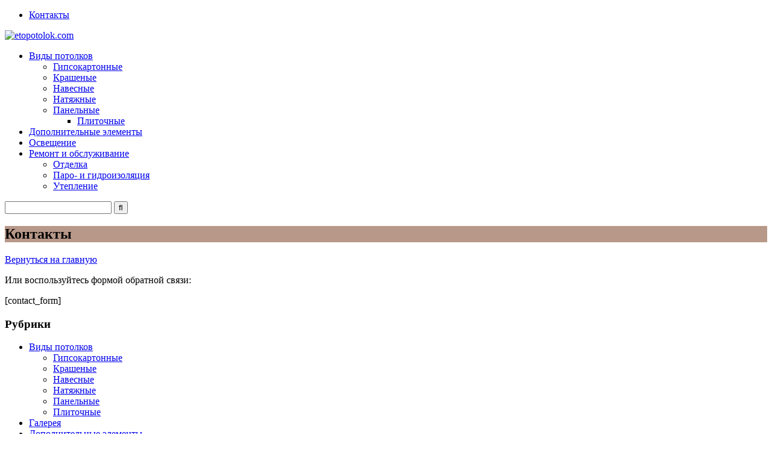

--- FILE ---
content_type: text/html; charset=utf-8
request_url: https://www.google.com/recaptcha/api2/aframe
body_size: 268
content:
<!DOCTYPE HTML><html><head><meta http-equiv="content-type" content="text/html; charset=UTF-8"></head><body><script nonce="XFsy78RQ2AOnIdEnmK3KLw">/** Anti-fraud and anti-abuse applications only. See google.com/recaptcha */ try{var clients={'sodar':'https://pagead2.googlesyndication.com/pagead/sodar?'};window.addEventListener("message",function(a){try{if(a.source===window.parent){var b=JSON.parse(a.data);var c=clients[b['id']];if(c){var d=document.createElement('img');d.src=c+b['params']+'&rc='+(localStorage.getItem("rc::a")?sessionStorage.getItem("rc::b"):"");window.document.body.appendChild(d);sessionStorage.setItem("rc::e",parseInt(sessionStorage.getItem("rc::e")||0)+1);localStorage.setItem("rc::h",'1769155698722');}}}catch(b){}});window.parent.postMessage("_grecaptcha_ready", "*");}catch(b){}</script></body></html>